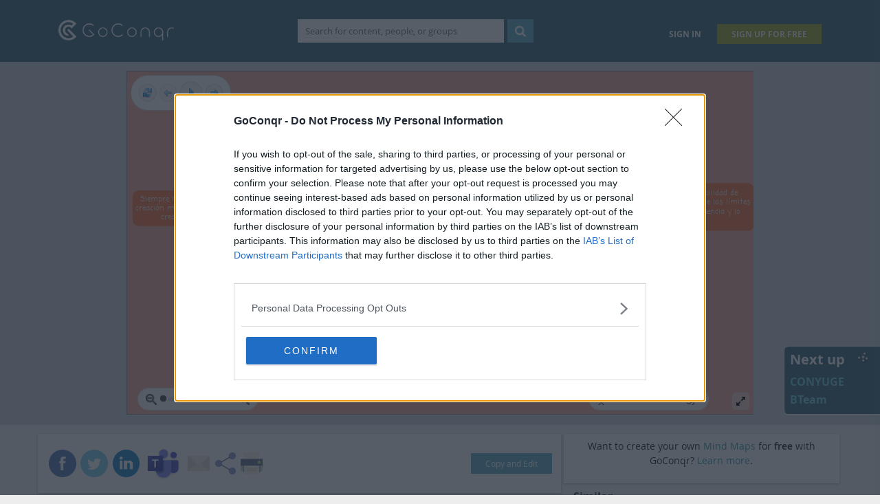

--- FILE ---
content_type: text/html; charset=utf-8
request_url: https://www.goconqr.com/en/p/3553260?canonical=true&frame=true&no_cache=true
body_size: 6959
content:
<!DOCTYPE html>
<html itemscope='' itemtype='http://schema.org/WebApplication' xmlns:og='http://ogp.me/ns#'>
<head>
<meta charset='utf-8'>
<title>Todas las cosas se crean dos veces | Mind Map</title>
<meta content='chrome=1' http-equiv='X-UA-Compatible'>
<meta content='IE=edge' http-equiv='X-UA-Compatible'>
<meta content='learning, study' itemprop='educationalUse' name='educationalUse'>
<meta content='mixed' itemprop='interactivityType' name='interactivityType'>
<meta content='true' itemprop='isFamilyFriendly' name='isFamilyFriendly'>
<meta content='telephone=no' name='format-detection'>
<meta content='width=device-width' name='viewport'>
<link href='/favicon.ico' rel='shortcut icon' type='image/x-icon'>
<link href='/apple-touch-icon-57x57.png' rel='apple-touch-icon' sizes='57x57'>
<link href='/apple-touch-icon-60x60.png' rel='apple-touch-icon' sizes='60x60'>
<link href='/apple-touch-icon-72x72.png' rel='apple-touch-icon' sizes='72x72'>
<link href='/apple-touch-icon-76x76.png' rel='apple-touch-icon' sizes='76x76'>
<link href='/apple-touch-icon-114x114.png' rel='apple-touch-icon' sizes='114x114'>
<link href='/apple-touch-icon-120x120.png' rel='apple-touch-icon' sizes='120x120'>
<link href='/apple-touch-icon-144x144.png' rel='apple-touch-icon' sizes='144x144'>
<link href='/apple-touch-icon-152x152.png' rel='apple-touch-icon' sizes='152x152'>
<link href='/apple-touch-icon-180x180.png' rel='apple-touch-icon' sizes='180x180'>
<link href='/favicon-16x16.png' rel='icon' sizes='16x16' type='image/png'>
<link href='/favicon-32x32.png' rel='icon' sizes='32x32' type='image/png'>
<link href='/favicon-96x96.png' rel='icon' sizes='96x96' type='image/png'>
<link href='/android-chrome-192x192.png' rel='icon' sizes='192x192' type='image/png'>
<link href='//fastlane.rubiconproject.com/' rel='dns-prefetch'>
<meta content='/smalltile.png' name='msapplication-square70x70logo'>
<meta content='/mediumtile.png' name='msapplication-square150x150logo'>
<meta content='/widetile.png' name='msapplication-wide310x150logo'>
<meta content='/largetile.png' name='msapplication-square310x310logo'>
<link href='/manifest.json' rel='manifest'>


<link rel="preconnect" href="https://a.pub.network/" crossorigin />
<link rel="preconnect" href="https://b.pub.network/" crossorigin />
<link rel="preconnect" href="https://c.pub.network/" crossorigin />
<link rel="preconnect" href="https://d.pub.network/" crossorigin />
<link rel="preconnect" href="https://secure.quantserve.com/" crossorigin />
<link rel="preconnect" href="https://rules.quantcount.com/" crossorigin />
<link rel="preconnect" href="https://pixel.quantserve.com/" crossorigin />
<link rel="preconnect" href="https://cmp.inmobi.com/" crossorigin />
<link rel="preconnect" href="https://btloader.com/" crossorigin />
<link rel="preconnect" href="https://api.btloader.com/" crossorigin />
<link rel="preconnect" href="https://confiant-integrations.global.ssl.fastly.net" crossorigin />
<link rel="stylesheet" href="https://a.pub.network/goconqr-com/cls.css" />
<script data-cfasync="false" type="text/javascript" nonce="">
  const get_sha256_hash = async (input) => {
    const textAsBuffer = new TextEncoder().encode(input);
    const hashBuffer = await window.crypto.subtle.digest("SHA-256", textAsBuffer);
    const hashArray = Array.from(new Uint8Array(hashBuffer));
    const hash = hashArray
      .map((item) => item.toString(16).padStart(2, "0"))
      .join("");
    return hash;
  };

  // ' ABC.DEF+XYZ@gmail.com ' -> 'abcdef@gmail.com'
  const normalize_email = (email) => {
    let norm = email.trim().toLowerCase(),
      parts = norm.split(/@gmail.com$/);
    if(parts.length>1){
      return [
        parts[0].split('+')[0].replace('.', ''),
        '@gmail.com'
      ].join('');
    }else{
      return norm;
    }
  };

  var freestar = freestar || {};
  freestar.queue = freestar.queue || [];
  freestar.config = freestar.config || {};
  freestar.config.enabled_slots = [];
  freestar.initCallback = function () { (freestar.config.enabled_slots.length === 0) ? freestar.initCallbackCalled = false : freestar.newAdSlots(freestar.config.enabled_slots) }
  // Pass hashed emails for authenticated users
  freestar.queue.push(async function(){
    if (typeof CURRENT_USER === 'undefined' || !CURRENT_USER) {
      return;
    }
    freestar.identity.setIdentity({
      hashes: {
        sha256: await get_sha256_hash(normalize_email(CURRENT_USER.email))
      }
    });
  });
</script>
<script src="https://a.pub.network/goconqr-com/pubfig.min.js" async="async" data-cfasync="false"></script>

<link href='https://plus.google.com/+Examtime1' rel='publisher'>
<link href='https://www.goconqr.com/mapamental/3542598/centros-alternativos' rel='canonical'>
<meta content='LOS SIETE HÁBITOS DE LA GENTE ALTAMENTE EFECTIVA' name='description'>
<meta content='BTeam' name='author'>
<meta content='https://www.goconqr.com/mapamental/3542598/centros-alternativos' property='og:url'>
<meta content='GoConqr' property='og:site_name'>
<meta content='GoConqr - Todas las cosas se crean dos veces' property='og:title'>
<meta content='LOS SIETE HÁBITOS DE LA GENTE ALTAMENTE EFECTIVA' property='og:description'>
<meta content='/assets/ogp/mindmap-9103a81847b37e74669912c35709f9c078efcea7484556dc5382e74bb3a86ed9.png' property='og:image'>
<meta content='220' property='og:image:width'>
<meta content='220' property='og:image:height'>
<meta content='website' property='og:type'>
<meta content='noindex,follow' name='robots'>

<base target='_blank'>


<link rel="stylesheet" href="/assets/application-resource-common-01dd162fb1d8717bae8e1e312a2c2c6e84ad6f301188f3e3d12fe164f714ebf0.css" media="all" />
<link rel="stylesheet" href="/assets/application-mindmap-3043c67cfd8d7a37454618e2eeec654146b104fe635696025b6160da995b6497.css" media="all" />
<link rel="stylesheet" href="/assets/application-print-e29eba503fc58552c405f6bac521667ee49929507a58f1f1aae8782be0daaa6e.css" media="print" />
<script nonce="">
  I18n_settings                    = {}
  I18n_settings.defaultLocale      = "en";
  I18n_settings.locale             = "en";
  I18n_settings.fallbacks          = true;
  I18n_settings.date_format        = "dd/mm/yy";
  I18n_settings.dayjs_date_format  = "DD/MM/YYYY";
</script>
<script src="/assets/i18n_js/manifest-8e302b71e0cee92aa2f5028c3af99d1448ac1b3a244e6404b6a13ae2616be584.js"></script>
<script src="/assets/i18n_translations/en/manifest-c8c99dcbbd571116e871c1b4b69f345e646f80e48e9e7f6f0551375151d64967.js"></script>

<script src="/assets/application-mindmap-f6382f8d5b98feecbcd3895b91a1acad343f35940d89b69699b036b12fa70f6a.js"></script>
<meta name="csrf-param" content="authenticity_token" />
<meta name="csrf-token" content="6B_6GIa9__mmIy1r3BzE21l8adJhNONvBY9_FedWoAksryt9l7zs4E1GN7JDfHgRiOEkTgaLT09KvOxR1XuLWQ" />
<script src="https://teams.microsoft.com/share/launcher.js" defer="defer" async="async"></script>

</head>
<body class='frame_body en mind_map with_ads canonical'>
<div id='current_user' style='display: none'>
null
</div>
<div id='user_country_code' style='display: none'>
US
</div>
<script nonce="">
  var USER_COUNTRY_CODE = document.getElementById("user_country_code").innerHTML;
  CURRENT_USER = JSON.parse(document.getElementById("current_user").innerHTML)
  
  document.addEventListener("DOMContentLoaded", function(){
    if(CURRENT_USER){
      $(document).trigger('authenticated_user:init');
    }
  });
</script>


  <script async
    nonce=""
    src="https://www.googletagmanager.com/gtag/js?id=UA-34963630-1"></script>
  <script nonce="">
    window.dataLayer = window.dataLayer || [];
    function gtag(){dataLayer.push(arguments);}
    gtag('js', new Date());

    gtag('config', 'UA-34963630-1', {
      send_page_view: false,
      cookie_flags: 'secure;samesite=none'
    });

      gtag('event', 'page_view', {
        page_path: '/en/p/3553260?canonical=true&amp;frame=true&amp;no_cache=true'
      })
  </script>



<div class='view_panels'>
<div class='study_aid_panel study_aid_meta'>
<div class='study_aid_panel_inner'>
<div class='publicmeta'>
<div class='row'>
<div class='col-12'>
<div class='publicmeta_header'>
<div class='tab_bar'>
<div class='tabs'>
<ul class='nav nav-tabs'>
<li class='active' id='infoTab'>
<a data-bs-toggle='tab' href='#tab_info' role='tab'>
<span class="sprite bg-icon-information_italic"> </span>
Info
</a>
</li>
<li id='ratingsTab'>
<a data-bs-toggle='tab' href='#tab_ratings' role='tab'>
<span class="sprite bg-icon-star"> </span>
Ratings
</a>
</li>
<li id='commmentsTab'>
<a data-bs-toggle='tab' href='#tab_comments' role='tab'>
<span class="sprite bg-icon-balloon_left"> </span>
Comments
</a>
</li>
</ul>
</div>
</div>
</div>
</div>
</div>
<div class='tab-content'>
<div class='tab-pane active' id='tab_info'>
<div class='tab_inner'>
<div class='meta_container'>
<div class='meta_sidebar'>
<div class='avatar'>
<a href="/en/profiles/1797104"><img alt="BTeam" title="BTeam" src="https://secure.gravatar.com/avatar/ee6260d027cc50a8ea9445facaa2272f?default=retro&rating=PG&size=45" width="45" height="45" /></a>
</div>
</div>
<div class='details'>
<div class='meta_extra_info'>
<span itemprop = 'learningResourceType'>Mind Map</span> by <span itemprop = 'author' itemscope itemtype = 'http://schema.org/Person'><a itemprop="name" class="user_link ms_teams_external tex2jax_ignore " href="/en/profiles/1797104">BTeam</a></span>, created <span itemprop = 'dateCreated'>more than 1 year ago</span>
</div>
<div id='study_aid_description'>
<h2 class='description_text' itemprop='description'>
LOS SIETE HÁBITOS DE LA GENTE ALTAMENTE EFECTIVA
</h2>
</div>
<div id='pinned_meta' style='display: none'>
<span class="sprite bg-icon-pin_small"> </span>
<span id='pinned_text'>
Pinned to
<span id='pinned_subject_name'>
</span>
</span>
</div>
<div class='meta_stat_container'>
<div class='meta_stat'>
<div class='views'>
<span class="sprite bg-icon-eye"> </span>
<span class='view_count'>
8
</span>
</div>
</div>
<div class='meta_stat'>
<div class='shares'>
<span class="sprite bg-icon-pin"> </span>
<span class='pinned_count' itemprop='interactionCount'>
0
</span>
</div>
</div>
<div class='meta_stat'>
<div class='comments'>
<span class="sprite bg-icon-balloon_left"> </span>
<span class='comments_count'>
0
</span>
</div>
</div>
</div>

<div>
<div class='study_aid_tags'>
<span class='sprite bg-icon-price_tag canonical_sprite bg-canonical-price_tag' title='Tags'></span>
<span class='no_tags_placeholder' style='display: none'>
No tags specified
</span>
<ul class='tag_list'>
<li>
<a rel="nofollow" class="ms_teams_external" target="_top" href="/en/tags/centros+alternativos">centros alternativos</a>
</li>
<li>
<a rel="nofollow" class="ms_teams_external" target="_top" href="/en/tags/marketing+personal">marketing personal</a>
</li>
<li>
<a rel="nofollow" class="ms_teams_external" target="_top" href="/en/tags/stephen+r.+covey">stephen r. covey</a>
</li>
<li>
<a rel="nofollow" class="ms_teams_external" target="_top" href="/en/tags/paola">paola</a>
</li>
<li>
<a rel="nofollow" class="ms_teams_external" target="_top" href="/en/tags/marketing+personal">marketing personal</a>
</li>
</ul>
</div>

<div class='study_aid_edit_details'>
</div>
</div>
<div class='extra_menu_container'>
<div class='study_aid_extra_menu' style='display: none'>
</div>
</div>
<div aria-hidden='true' class='modal small_modal' id='edit_study_aid_modal' role='dialog'></div>
</div>
</div>
</div>
<div class='meta_section revision_audit_list publicmeta_sub'>
<table class='meta_revision'>
<a href='/mind_maps/3542598' title='View version'>
<tr>
<td class='avatar'>
<img alt="BTeam" title="BTeam" src="https://secure.gravatar.com/avatar/ee6260d027cc50a8ea9445facaa2272f?default=retro&rating=PG&size=32" width="32" height="32" />
</td>
<td class='details'>
<div class='action'>
Created by <a class="user_link ms_teams_external tex2jax_ignore " href="/en/profiles/1797104">BTeam</a>
about 10 years ago
</div>
</td>
</tr>
<tr>
<td></td>
<td class='date_action'></td>
<td><div class='version'></div></td>
</tr>

</a><a href='/mind_maps/3551239' title='View version'>
<tr>
<td class='avatar'>
<img alt="BTeam" title="BTeam" src="https://secure.gravatar.com/avatar/ee6260d027cc50a8ea9445facaa2272f?default=retro&rating=PG&size=32" width="32" height="32" />
</td>
<td class='details'>
<div class='action'>
Copied by <a class="user_link ms_teams_external tex2jax_ignore " href="/en/profiles/1797104">BTeam</a>
about 10 years ago
</div>
</td>
</tr>
<tr>
<td></td>
<td class='date_action'></td>
<td><div class='version'></div></td>
</tr>

</a><a href='/mind_maps/3553094' title='View version'>
<tr>
<td class='avatar'>
<img alt="BTeam" title="BTeam" src="https://secure.gravatar.com/avatar/ee6260d027cc50a8ea9445facaa2272f?default=retro&rating=PG&size=32" width="32" height="32" />
</td>
<td class='details'>
<div class='action'>
Copied by <a class="user_link ms_teams_external tex2jax_ignore " href="/en/profiles/1797104">BTeam</a>
about 10 years ago
</div>
</td>
</tr>
<tr>
<td></td>
<td class='date_action'></td>
<td><div class='version'></div></td>
</tr>

</a><tr>
<td class='avatar'>
<img alt="BTeam" title="BTeam" src="https://secure.gravatar.com/avatar/ee6260d027cc50a8ea9445facaa2272f?default=retro&rating=PG&size=32" width="32" height="32" />
</td>
<td class='details'>
<div class='action'>
Copied by <a class="user_link ms_teams_external tex2jax_ignore " href="/en/profiles/1797104">BTeam</a>
about 10 years ago
</div>
</td>
</tr>
<tr>
<td></td>
<td class='date_action'></td>
<td><div class='version'></div></td>
</tr>

</table>
</div>


</div>
<div class='tab-pane' id='tab_ratings'>
<div class='tab_inner'>
<div class='average_rating'></div>
</div>
<div class='study_aid_rating_breakdown publicmeta_sub'></div>

</div>
<div class='tab-pane' id='tab_comments'>
<div class='tab_inner'>
<div id='comments_panel'></div>
</div>

</div>
</div>
</div>
<script nonce="">
  $(document).trigger("ratings:init", [ {"id":3553260,"author_id":1802289,"title":"Todas las cosas se crean dos veces","created_at":"2015-09-23T20:00:16Z","updated_at":"2016-02-19T08:49:46Z","sample":false,"description":"LOS SIETE HÁBITOS DE LA GENTE ALTAMENTE EFECTIVA","alerts_enabled":true,"cached_tag_list":"centros alternativos, marketing personal, stephen r. covey","deleted_at":null,"hidden":false,"average_rating":null,"demote":false,"private":false,"copyable":true,"score":-34,"artificial_base_score":0,"recalculate_score":true,"profane":false,"hide_summary":false,"tag_list":["centros alternativos","marketing personal","stephen r. covey"],"admin_tag_list":[],"study_aid_type":"MindMap","show_path":"/mind_maps/3553260","folder_id":2659442,"public_author":{"id":1802289,"profile":{"name":"BTeam","about":null,"avatar_service":"gravatar","locale":"es-ES","google_author_link":null,"user_type_id":291,"escaped_name":"BTeam","full_name":"BTeam","badge_classes":""}}}, "", true, false ]);
</script>

<div class='close_study_aid_panel btn btn-cancel'>
Close
</div>
</div>
</div>
</div>
<div class='hidden' id='study_aid_meta_details'>
<div id='study_aid_id'>3553260</div>
<div id='study_aid_type'>mind_map</div>
<div id='study_aid_version'>2016-02-19T08:49:46Z</div>
</div>


<div class='embed_header'>
<div class='player_controls player_progress_container'>
<div class='player_progress' style='width: 0'></div>
</div>
<span class='et_frame_logo no-print'>
<a target="_blank" href="https://www.goconqr.com/mapamental/3553260/todas-las-cosas-se-crean-dos-veces"><span class="sprite bg-icon-icon_goconqr_embed" title="View this resource on GoConqr"></span></a>
</span>
<span><a class="btn share_modal share-asset share-asset-with-friends" data-id="3553260" title="Share" id="examtime_share_btn" rel="nofollow" href="#"><span class="sprite bg-icon-arrow_curve_ellipse" title="Share"></span></a></span><input type="hidden" name="root_url" id="root_url" value="https://www.goconqr.com/" autocomplete="off" />
</div>
<div class='embed_click_overlay' style='display: none'></div>
<div class='player_pause_overlay' style='display: none'>
<div class='vert_cent_outer'>
<div class='vert_cent_inner2'>
<div class='vert_cent_centred'>
<i class='icon-pause'></i>
</div>
</div>
</div>
</div>

<div class='embedded_content embedded'>

<div class='tex2jax_ignore' id='canvas_container' style='overflow:hidden; line-height: 0; position: relative'>
<div id='annotation_viewer' style='display: none'>
<div class='arrow-left'></div>
<div class='annotation_nav'>
<div class='annotation_nav_prev inactive'>
<i class='icon-caret-left'></i>
</div>
<span class='annotation_nav_label'>
<span class='new_annotation'>
New
</span>
<span class='nav_numbers'>
<span class='current'></span>
<span class='of'>
of
</span>
<span class='total'></span>
</span>
</span>
<div class='annotation_nav_next inactive'>
<div class='next_button'>
<i class='icon-caret-right'></i>
</div>
<div class='new_button'>
<i class='icon-plus'></i>
</div>
</div>
</div>
<div id='annotation_display'></div>
<div class='readonly' contenteditable='false' id='annotation_input'></div>
<div id='annotation_measure_area'></div>
</div>
<span id='link_preview' style='display: none; position: fixed; line-height: normal'>
<a href='#'>
Go to link
</a>
</span>
<input type="text" name="hidden_text_field" id="hidden_text_field" value="" style="width: 0; height: 0; position: absolute; top: -9999px; left: -9999px;" readonly="readonly" />

</div>
<div data-nosnippet>
<script id='mind_map_nodes' type='text/plain'>
{"44435403":"{\"id\":44435403,\"parent_id\":44435408,\"created_at\":\"2015-09-23T20:00:16Z\",\"updated_at\":\"2015-09-24T14:33:50Z\",\"mind_map_id\":3553260,\"color\":\"hsl(16,87,62)\",\"text\":\"Siempre hay primero una\\ncreación mental, y luego\\nuna creación física\",\"text_color\":\"hsl(0.5333,0.1500,0.9400)\",\"text_bold\":false,\"text_italic\":false,\"text_size\":26,\"x_pos\":-868,\"y_pos\":-232,\"width\":352,\"height\":122,\"image_width\":null,\"image_height\":null,\"is_central_node\":false,\"text_font\":\"handwritten_one\",\"shape\":\"rounded_rectangle\",\"outline\":false,\"client_id\":null,\"text_font_value\":\"Coming Soon\",\"has_attachments?\":false,\"abstract_connected_node_ids\":[],\"annotations\":[],\"media\":null}","44435404":"{\"id\":44435404,\"parent_id\":44435408,\"created_at\":\"2015-09-23T20:00:16Z\",\"updated_at\":\"2015-09-24T04:00:18Z\",\"mind_map_id\":3553260,\"color\":\"hsl(16,87,62)\",\"text\":\"Entendiendo la responsabilidad de\\nambas, actuaremos dentro de los\\nlímites de nuestro círculo de\\ninfluencia y lo ampliaremos\",\"text_color\":\"hsl(0.5333,0.1500,0.9400)\",\"text_bold\":false,\"text_italic\":false,\"text_size\":26,\"x_pos\":756,\"y_pos\":-257,\"width\":470,\"height\":163,\"image_width\":null,\"image_height\":null,\"is_central_node\":false,\"text_font\":\"handwritten_one\",\"shape\":\"rounded_rectangle\",\"outline\":false,\"client_id\":null,\"text_font_value\":\"Coming Soon\",\"has_attachments?\":false,\"abstract_connected_node_ids\":[],\"annotations\":[],\"media\":null}","44435405":"{\"id\":44435405,\"parent_id\":44435408,\"created_at\":\"2015-09-23T20:00:16Z\",\"updated_at\":\"2015-09-24T14:33:50Z\",\"mind_map_id\":3553260,\"color\":\"hsl(16,87,62)\",\"text\":\"Si no operamos en armonía con este\\nprincipio y no nos hacemos cargo de la\\nprimera creación, reduciremos ese círculo\",\"text_color\":\"hsl(0.5333,0.1500,0.9400)\",\"text_bold\":false,\"text_italic\":false,\"text_size\":26,\"x_pos\":-130,\"y_pos\":-438,\"width\":558,\"height\":122,\"image_width\":null,\"image_height\":null,\"is_central_node\":false,\"text_font\":\"handwritten_one\",\"shape\":\"rounded_rectangle\",\"outline\":false,\"client_id\":null,\"text_font_value\":\"Coming Soon\",\"has_attachments?\":false,\"abstract_connected_node_ids\":[],\"annotations\":[],\"media\":null}","44435408":"{\"id\":44435408,\"parent_id\":null,\"created_at\":\"2015-09-23T20:00:16Z\",\"updated_at\":\"2015-09-24T14:34:41Z\",\"mind_map_id\":3553260,\"color\":\"hsl(5,81,23)\",\"text\":\"Todas las cosas se crean dos veces\",\"text_color\":\"hsl(0.5333,0.1500,0.9400)\",\"text_bold\":true,\"text_italic\":false,\"text_size\":48,\"x_pos\":-271,\"y_pos\":-138,\"width\":827,\"height\":131,\"image_width\":null,\"image_height\":null,\"is_central_node\":true,\"text_font\":\"sans_three\",\"shape\":\"rounded_rectangle\",\"outline\":false,\"client_id\":null,\"text_font_value\":\"LatoRegular\",\"has_attachments?\":false,\"abstract_connected_node_ids\":[],\"annotations\":[],\"media\":null}","44436437":"{\"id\":44436437,\"parent_id\":null,\"created_at\":\"2015-09-23T20:09:59Z\",\"updated_at\":\"2015-09-24T03:59:53Z\",\"mind_map_id\":3553260,\"color\":\"hsl(197,64,59)\",\"text\":\"\",\"text_color\":\"hsl(0,0,0)\",\"text_bold\":false,\"text_italic\":false,\"text_size\":16,\"x_pos\":380,\"y_pos\":139,\"width\":347,\"height\":191,\"image_width\":1200,\"image_height\":660,\"is_central_node\":false,\"text_font\":\"sans_two\",\"shape\":\"rounded_rectangle\",\"outline\":false,\"client_id\":null,\"text_font_value\":\"OpenSans\",\"has_attachments?\":false,\"abstract_connected_node_ids\":[],\"annotations\":[],\"media\":{\"id\":4219577,\"user_id\":1802289,\"name\":\"ba0f9af5-77e8-4b29-aafc-6afab1a1b60a.jpg\",\"direct_upload_location\":null,\"file\":{\"url\":\"https://examtimeassets.s3.amazonaws.com/uploads/node/image/44436437/ba0f9af5-77e8-4b29-aafc-6afab1a1b60a.jpg\",\"image_primary\":{\"url\":\"https://examtimeassets.s3.amazonaws.com/uploads/node/image/44436437/image_primary_ba0f9af5-77e8-4b29-aafc-6afab1a1b60a.jpg\"},\"desktop\":{\"url\":\"https://examtimeassets.s3.amazonaws.com/uploads/node/image/44436437/desktop_ba0f9af5-77e8-4b29-aafc-6afab1a1b60a.jpg\"},\"thumb\":{\"url\":\"https://examtimeassets.s3.amazonaws.com/uploads/node/image/44436437/thumb_ba0f9af5-77e8-4b29-aafc-6afab1a1b60a.jpg\"}},\"format\":\"image/jpg\",\"duration\":null,\"size\":null,\"width\":null,\"height\":null,\"processing_error\":null,\"embed_url\":null,\"embed_image\":null,\"image_copy_path_id\":4658988,\"deleted_at\":\"2017-03-25T06:04:06Z\",\"created_at\":\"2017-03-25T06:04:06Z\",\"updated_at\":\"2017-03-25T06:04:06Z\",\"versions\":[\"thumb\",\"desktop\"],\"cache_control_set\":true,\"provider_job_id\":\"pending\",\"type\":\"image\",\"url\":\"https://examtimeassets.s3.amazonaws.com/uploads/node/image/44436437/desktop_ba0f9af5-77e8-4b29-aafc-6afab1a1b60a.jpg\",\"thumb_url\":\"https://examtimeassets.s3.amazonaws.com/uploads/node/image/44436437/thumb_ba0f9af5-77e8-4b29-aafc-6afab1a1b60a.jpg\",\"primary_url\":\"https://examtimeassets.s3.amazonaws.com/uploads/node/image/44436437/desktop_ba0f9af5-77e8-4b29-aafc-6afab1a1b60a.jpg\"}}","44436477":"{\"id\":44436477,\"parent_id\":null,\"created_at\":\"2015-09-23T20:10:20Z\",\"updated_at\":\"2015-09-24T03:59:52Z\",\"mind_map_id\":3553260,\"color\":\"hsl(197,64,59)\",\"text\":\"\",\"text_color\":\"hsl(0,0,0)\",\"text_bold\":false,\"text_italic\":false,\"text_size\":16,\"x_pos\":-45,\"y_pos\":133,\"width\":300,\"height\":199,\"image_width\":1688,\"image_height\":1125,\"is_central_node\":false,\"text_font\":\"sans_two\",\"shape\":\"rounded_rectangle\",\"outline\":false,\"client_id\":null,\"text_font_value\":\"OpenSans\",\"has_attachments?\":false,\"abstract_connected_node_ids\":[],\"annotations\":[],\"media\":{\"id\":4219583,\"user_id\":1802289,\"name\":\"0e80d16e-ee95-47af-839b-95bb1e1d9da1.jpg\",\"direct_upload_location\":null,\"file\":{\"url\":\"https://examtimeassets.s3.amazonaws.com/uploads/node/image/44436477/0e80d16e-ee95-47af-839b-95bb1e1d9da1.jpg\",\"image_primary\":{\"url\":\"https://examtimeassets.s3.amazonaws.com/uploads/node/image/44436477/image_primary_0e80d16e-ee95-47af-839b-95bb1e1d9da1.jpg\"},\"desktop\":{\"url\":\"https://examtimeassets.s3.amazonaws.com/uploads/node/image/44436477/desktop_0e80d16e-ee95-47af-839b-95bb1e1d9da1.jpg\"},\"thumb\":{\"url\":\"https://examtimeassets.s3.amazonaws.com/uploads/node/image/44436477/thumb_0e80d16e-ee95-47af-839b-95bb1e1d9da1.jpg\"}},\"format\":\"image/jpg\",\"duration\":null,\"size\":null,\"width\":null,\"height\":null,\"processing_error\":null,\"embed_url\":null,\"embed_image\":null,\"image_copy_path_id\":4658994,\"deleted_at\":\"2017-03-25T06:04:06Z\",\"created_at\":\"2017-03-25T06:04:06Z\",\"updated_at\":\"2017-03-25T06:04:06Z\",\"versions\":[\"thumb\",\"desktop\"],\"cache_control_set\":true,\"provider_job_id\":\"pending\",\"type\":\"image\",\"url\":\"https://examtimeassets.s3.amazonaws.com/uploads/node/image/44436477/desktop_0e80d16e-ee95-47af-839b-95bb1e1d9da1.jpg\",\"thumb_url\":\"https://examtimeassets.s3.amazonaws.com/uploads/node/image/44436477/thumb_0e80d16e-ee95-47af-839b-95bb1e1d9da1.jpg\",\"primary_url\":\"https://examtimeassets.s3.amazonaws.com/uploads/node/image/44436477/desktop_0e80d16e-ee95-47af-839b-95bb1e1d9da1.jpg\"}}","44436566":"{\"id\":44436566,\"parent_id\":null,\"created_at\":\"2015-09-23T20:10:58Z\",\"updated_at\":\"2015-09-24T03:59:54Z\",\"mind_map_id\":3553260,\"color\":\"hsl(197,64,59)\",\"text\":\"\",\"text_color\":\"hsl(0,0,0)\",\"text_bold\":false,\"text_italic\":false,\"text_size\":16,\"x_pos\":-479,\"y_pos\":117,\"width\":300,\"height\":204,\"image_width\":1170,\"image_height\":796,\"is_central_node\":false,\"text_font\":\"sans_two\",\"shape\":\"rounded_rectangle\",\"outline\":false,\"client_id\":null,\"text_font_value\":\"OpenSans\",\"has_attachments?\":false,\"abstract_connected_node_ids\":[],\"annotations\":[],\"media\":{\"id\":4219594,\"user_id\":1802289,\"name\":\"0eceb39b-c1e6-4fda-90fc-150264c3bc08.jpg\",\"direct_upload_location\":null,\"file\":{\"url\":\"https://examtimeassets.s3.amazonaws.com/uploads/node/image/44436566/0eceb39b-c1e6-4fda-90fc-150264c3bc08.jpg\",\"image_primary\":{\"url\":\"https://examtimeassets.s3.amazonaws.com/uploads/node/image/44436566/image_primary_0eceb39b-c1e6-4fda-90fc-150264c3bc08.jpg\"},\"desktop\":{\"url\":\"https://examtimeassets.s3.amazonaws.com/uploads/node/image/44436566/desktop_0eceb39b-c1e6-4fda-90fc-150264c3bc08.jpg\"},\"thumb\":{\"url\":\"https://examtimeassets.s3.amazonaws.com/uploads/node/image/44436566/thumb_0eceb39b-c1e6-4fda-90fc-150264c3bc08.jpg\"}},\"format\":\"image/jpg\",\"duration\":null,\"size\":null,\"width\":null,\"height\":null,\"processing_error\":null,\"embed_url\":null,\"embed_image\":null,\"image_copy_path_id\":4659005,\"deleted_at\":\"2017-03-25T06:04:07Z\",\"created_at\":\"2017-03-25T06:04:07Z\",\"updated_at\":\"2017-03-25T06:04:07Z\",\"versions\":[\"thumb\",\"desktop\"],\"cache_control_set\":true,\"provider_job_id\":\"pending\",\"type\":\"image\",\"url\":\"https://examtimeassets.s3.amazonaws.com/uploads/node/image/44436566/desktop_0eceb39b-c1e6-4fda-90fc-150264c3bc08.jpg\",\"thumb_url\":\"https://examtimeassets.s3.amazonaws.com/uploads/node/image/44436566/thumb_0eceb39b-c1e6-4fda-90fc-150264c3bc08.jpg\",\"primary_url\":\"https://examtimeassets.s3.amazonaws.com/uploads/node/image/44436566/desktop_0eceb39b-c1e6-4fda-90fc-150264c3bc08.jpg\"}}"}
</script>
</div>
<script id='mind_map_config' type='text/plain'>
{"id":1551983,"mind_map_id":3553260,"background_color":"hsl(7,74,79)","background_opacity":"1.0","created_at":"2015-09-23T20:00:16Z","updated_at":"2015-09-23T20:00:16Z","lightness_filter":false,"palette":null,"connector_filter":null}
</script>
<div id='mind_map_tooltip'></div>
<input type="hidden" name="mind_map_id" id="mind_map_id" value="3553260" autocomplete="off" />
<div class='no-print' id='top_left_panel'>
<div class='player_controls player_center'>
<a class='btn' id='recentre_canvas' title='Reset view'>
<span class="sprite bg-icon-control_refresh"> </span>
</a>
<a class='btn player_prev' title='Previous frame'>
<span class="sprite bg-icon-arrow_180_medium_ellipse"> </span>
</a>
<a class='btn player_play' title='Play'>
<span class="sprite bg-icon-control_ellipse"> </span>
</a>
<a class='btn player_pause' style='display: none' title='Pause'>
<span class="sprite bg-icon-control_pause_ellipse"> </span>
</a>
<a class='btn player_next' title='Next frame'>
<span class="sprite bg-icon-arrow_000_medium_ellipse"> </span>
</a>
</div>
</div>
<div class='no-print' id='bottom_right_panel'>
<div class='secondary_play_controls'>
<div class='play_speed_area hover_area'>
<div class='play_speed_label slow'>
<span class="sprite bg-icon-stickman"> </span>
</div>
<div class='play_speed_container'>
<div class='play_speed_adjust'></div>
</div>
<div class='play_speed_label fast'>
<span class="sprite bg-icon-stickman_run"> </span>
</div>
</div>
</div>
</div>
<div class='no-print' id='bottom_left_panel'></div>

<div class='no-print' id='tracking_panel' style='display: none'></div>
<script nonce="">
  MINDMAP.read_only_view = true;
</script>
<input type="hidden" name="is_read_only" id="is_read_only" value="true" autocomplete="off" />
<script nonce="">
  MINDMAP.tracking_mode = false;
  MINDMAP.id = 3553260;
</script>

</div>
<a class='hidden hover_area full_screen_link' href='/en/p/3553260?dont_count=true&amp;frame=true&amp;fs=true' target='_blank' title='Full Screen'>
<i class='fa icon-resize-full'></i>
<i class='fa icon-resize-small hidden'></i>
</a>
<a class='full_screen hover_area' title='Full Screen'>
<i class='fa icon-resize-full'></i>
<i class='fa icon-resize-small hidden'></i>
</a>

<div class='hidden' id='study_aid_meta_details'>
<div id='study_aid_id'>3553260</div>
<div id='study_aid_type'>mind_map</div>
<div id='study_aid_version'>2016-02-19T08:49:46Z</div>
</div>
<script nonce="">
  $(document).trigger('public_view:init');
  $(document).trigger('mind_map:annotation_init');
  $(document).trigger('mind_map:init', [false]);
</script>

<div aria-hidden='true' class='modal' id='sign_up_message' role='dialog'>
<div class='modal-dialog'>
<div class='modal-cta modal-content'>
<div class='row'>
<div class='col-12'>
<div class='cta'>
You need to log in to complete this action!
</div>
<a target="_blank" class="btn btn-success btn-cta ms_teams_external" href="/en/users/sign_up">Register for Free</a>
<div class='cta-footer-text'>
<a class='sign_in_call_to_action' data-locale='en'>
Sign in here
</a>
</div>
</div>
</div>
</div>
</div>
</div>

</body>
</html>
